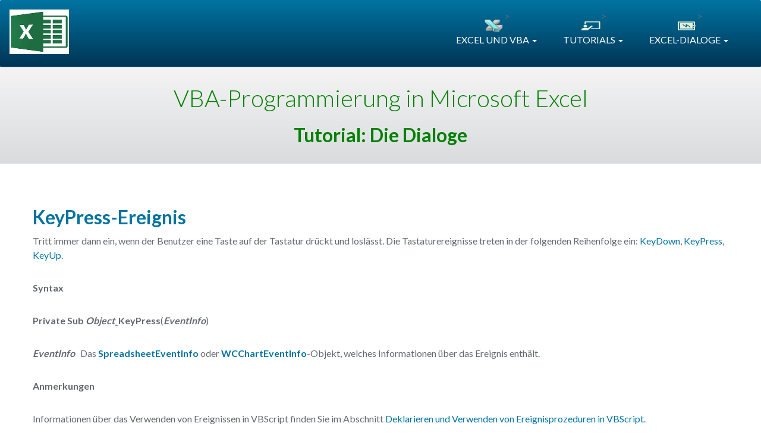

--- FILE ---
content_type: text/html
request_url: https://www.herber.de/xldialoge/msowc/html/ocevtkeypress.htm
body_size: 2671
content:
<!DOCTYPE html>
<html lang="de">
<head>
  <meta charset="ISO-8859-1">
  <meta http-equiv="X-UA-Compatible" content="IE=edge">
  <meta name="viewport" content="width=device-width, initial-scale=1">
  <!-- The above 3 meta tags *must* come first in the head; any other head content must come *after* these tags -->
  <meta name="description" content="KeyPress-Ereignis in Herbers Excel-Dialogen" />        
  <title>KeyPress-Ereignis</title>
  <link rel="shortcut icon" href="https://www.herber.de/favicon.ico" />
  
  <link rel="stylesheet" type="text/css" href="https://www.herber.de/css/hwh_bootstrap.min.css" /> 

  <!-- Fonts -->
  <link href='https://fonts.googleapis.com/css?family=Lato:400,100,300,700,900' rel='stylesheet' type='text/css'>

  <!-- HTML5 shim and Respond.js for IE8 support of HTML5 elements and media queries -->
  <!--[if lt IE 9]>
    <script src="https://oss.maxcdn.com/html5shiv/3.7.2/html5shiv.min.js"></script>
    <script src="https://oss.maxcdn.com/respond/1.4.2/respond.min.js"></script>
  <![endif]-->
  
  <link rel="canonical" href="https://www.herber.de/xldialoge/msowc/html/ocevtkeypress.htm" />

</head>
  

<body class="page-www section_about">
  <nav class="navbar navbar-inverse" data-height="120">
    <div class="container-fluid">
      
      <div class="navbar-header">
        <button type="button" class="navbar-toggle collapsed" data-toggle="collapse" data-target="#navbar" aria-expanded="false" aria-controls="navbar">
          <span class="sr-only">Toggle navigation</span>
          <span class="icon-bar"></span>
          <span class="icon-bar"></span>
          <span class="icon-bar"></span>
        </button>
        <a class="navbar-brand" href="https://www.herber.de/">
			<img src="https://www.herber.de/images/xls.png" width="100px" height="100px" alt="Herbers Excel-Portal" class="page-logo">
		</a>
      </div>
      
      <div id="navbar" class="collapse navbar-collapse">
        <ul class="list-inline text-center nav navbar-nav navbar-right">
          <li class="dropdown">
            <img src="https://www.herber.de/images/excel_a.png" alt="Excel" class="page-logo" style="width: 35px; height: 25px; margin-top: 30px">>
            <a aria-expanded="false" aria-haspopup="true" class="dropdown-toggle" data-toggle="dropdown" href="#" role="button" style="padding-top: 0px">EXCEL UND VBA <span class="caret"></span></a>
            <ul class="dropdown-menu">
              <li>
              <a href="https://www.herber.de">Zum Excel-Server</a>
              </li>
              <li>
              <a href="https://www.herber.de/forum/">Zum Excel-Forum</a>
              </li>
              <li>
              <a href="https://www.herber.de/forum/archiv/">Zum Excel-Archiv</a>
              </li>
              <li class="divider" role="separator"></li>
              <li>
              <a href=
              "https://www.herber.de/bestellung.html">Excel-Materialien</a>
              </li>
              <li>
              <a href="https://www.herber.de/links.html">Excel-Links</a>
              </li>
              <li>
              <a href=
              "https://www.herber.de/develop.html">Auftragsprogrammierung</a>
              </li>
              <li class="divider" role="separator"></li>
              <li>
              <a href="https://www.herber.de/impressum.html">Impressum</a>
              </li>
            </ul>
          </li>
        
          <li class="dropdown">
            <img src="https://www.herber.de/images/tutor_1.svg" alt="Tutorial" class="page-logo" style="width: 35px; height: 25px; margin-top: 30px">>
            <a aria-expanded="false" aria-haspopup="true" class="dropdown-toggle" data-toggle="dropdown" href="#" role="button" style="padding-top: 0px; padding-bottom: 20px">TUTORIALS <span class="caret"></span></a>
            <ul class="dropdown-menu">
            <li>
            <a href="https://www.herber.de/xlbasics/inhalt.html">Excel-Grundlagen</a>
            </li>
            <li>
            <a href="https://www.herber.de/vbabasics/0001.html">VBA-Grundlagen</a>
            </li>            
            <li>
            <a href="https://www.herber.de/mailing/index.html">Excel/VBA-Beispiele</a>
            </li>
            <li>
            <a href="https://www.herber.de/xldialoge/index.html">Excel-Dialoge</a>
            </li>                        
            </ul>
          </li>
        
          <li class="dropdown">
            <img src="https://www.herber.de/images/dialog_1.svg" alt="Dialoge" class="page-logo" style="width: 35px; height: 25px; margin-top: 30px">>
            <a aria-expanded="false" aria-haspopup="true" class="dropdown-toggle" data-toggle="dropdown" href="#" role="button" style="padding-top: 0px; padding-bottom: 20px">EXCEL-DIALOGE <span class="caret"></span></a>          
            <ul class="dropdown-menu">
              <li class="dropdown">
                <a aria-expanded="false" aria-haspopup="true" class=
                "dropdown-toggle" data-toggle="dropdown" href="#" role=
                <ul class="dropdown-menu">
                  <li><a href="a_einfuehrung.html">UserForms</a></li>
                  <li><a href="a_dlgsheet.html">DialogSheet</a></li>
                  <li><a href="a_inputbox.html">InputBox</a></li>
                  <li><a href="a_msgbox.html">MessageBox</a></li>
                  <li><a href="a_excel.html">Excel-Dialoge</a></li>
                </ul>
              </li>
            </ul>
          </li>
        </ul>
      </div><!-- navbar-collapse -->
    </div><!-- container-fluid -->
  </nav>

  <div class="jumbotron jumbotron-internal">
    <div class="container text-center">
        <h1 style="color: green">VBA-Programmierung in Microsoft Excel</h1>
        <h2 style="color: green">Tutorial: Die Dialoge</h2>
    </div>      
  </div>
  
  <div class="container">
    <div class="row">
      
      <div class="col-*-*">

        <h2>KeyPress-Ereignis</h2>
        

 
<P class=T>Tritt immer dann ein, wenn der Benutzer eine Taste auf der Tastatur drückt und loslässt. Die Tastaturereignisse treten in der folgenden Reihenfolge ein: <A HREF="ocevtKeyDown.htm">KeyDown</A>, <A HREF="#ocevtkeypress">KeyPress</A>, <A HREF="ocevtKeyUp.htm">KeyUp</A>.</P>
<P class=RL><B>Syntax</B></P>
<P class=SYN><B>Private Sub <I>Object</I>_KeyPress</B>(<B><I>EventInfo</I></B>)</P>
<P class=DT1><B><I>EventInfo</I></B>&nbsp;&nbsp; Das <A HREF="ocobjSpreadsheetEventInfo.htm"><B>SpreadsheetEventInfo</B></A> oder <A HREF="ocobjWCChartEventInfo.htm"><B>WCChartEventInfo</B></A>-Objekt, welches Informationen über das Ereignis enthält.</P>
<P class=RL><B>Anmerkungen</B></P>
<P class=T>Informationen über das Verwenden von Ereignissen in VBScript finden Sie im Abschnitt <A HREF="ochowUsingEventProcedures.htm">Deklarieren und Verwenden von Ereignisprozeduren in VBScript</A>.</P>
                

      </div><!-- col-lg-12 -->
    </div><!-- row -->
  </div><!-- container -->
  <div class="container-fluid">
    <footer class="row">
      
      <div class="tip-module text-center hidden-xs">
        Infos zu Herbers Excel-Server
      </div>

      <div class="footer">
        <p style="text-align: center">
        <a href="https://www.herber.de/impressum.html">Impressum</a> - <a href="https://www.herber.de/datenschutzerklaerung.html">Datenschutzerklärung</a> - <a href="https://www.herber.de/autor.html">Autor</a></p>
        </p>
      </div>
    </footer>
  </div>


  <script>
	(function(i,s,o,g,r,a,m){i['GoogleAnalyticsObject']=r;i[r]=i[r]||function(){
	(i[r].q=i[r].q||[]).push(arguments)},i[r].l=1*new Date();a=s.createElement(o),
	m=s.getElementsByTagName(o)[0];a.async=1;a.src=g;m.parentNode.insertBefore(a,m)
	})(window,document,'script','https://www.google-analytics.com/analytics.js','ga');
  
	ga('create', 'UA-77897688-1', 'auto');
	ga('set', 'anonymizeIp', true);
	ga('send', 'pageview');
  
  </script><script type="text/javascript" src="https://www.herber.de/js/hwh_bootstrap.min.js" charset="UTF-8"></script>
    
  </body>
</html>


--- FILE ---
content_type: image/svg+xml
request_url: https://www.herber.de/images/dialog_1.svg
body_size: 1130
content:
<svg width="96" height="96" xmlns="http://www.w3.org/2000/svg" xmlns:xlink="http://www.w3.org/1999/xlink" overflow="hidden"><defs><clipPath id="clip0"><rect x="0" y="0" width="96" height="96"/></clipPath></defs><g clip-path="url(#clip0)"><path d="M88.7 43.8C88.5 43.6 88.2 43.4 88 43.2L88 24C88 21.8 86.2 20 84 20L12 20C9.8 20 8 21.8 8 24L8 72C8 74.2 9.8 76 12 76L84 76C86.2 76 88 74.2 88 72L88 53 88.7 52.3C89.8 51.2 90.5 49.7 90.5 48.1 90.5 46.4 89.9 44.9 88.7 43.8ZM82 70 14 70 14 26 82 26 82 42.5C81.4 42.8 80.8 43.2 80.2 43.7L78 46 78 30 18 30 18 66 78 66 78 62.1C78.8 61.8 79.6 61.3 80.2 60.7L82 59 82 70ZM50.2 49.9C50.8 52.6 51.1 54.2 49.7 55.2 48.3 56.2 46.7 55.2 45.9 54.6 40 50.8 31.4 42.2 31.1 41.9 30.3 41.1 30.3 39.9 31.1 39.1 31.9 38.3 33.1 38.3 33.9 39.1 34 39.2 40.8 45.9 46.1 50 45.7 48.3 45.3 46.1 45 43.3 44.6 40 46.1 39 47 38.6 48.6 38 51.2 38.4 57.9 44.9 61.3 48.2 65 52.4 66.1 54.3 66.7 55.2 66.4 56.5 65.4 57 65.1 57.2 64.7 57.3 64.4 57.3 63.7 57.3 63.1 57 62.7 56.3 60 51.9 51.9 44.5 49 42.8 49.3 45.8 49.8 48.2 50.2 49.9ZM85.9 49.4 77.4 57.9C76.6 58.7 75.4 58.7 74.6 57.9 73.8 57.1 73.8 55.9 74.6 55.1L83.1 46.6C83.9 45.8 85.1 45.8 85.9 46.6 86.7 47.4 86.7 48.6 85.9 49.4Z" fill="#E2F0D9"/></g></svg>

--- FILE ---
content_type: image/svg+xml
request_url: https://www.herber.de/images/tutor_1.svg
body_size: 1017
content:
<svg width="96" height="96" xmlns="http://www.w3.org/2000/svg" xmlns:xlink="http://www.w3.org/1999/xlink" overflow="hidden"><defs><clipPath id="clip0"><rect x="400" y="135" width="96" height="96"/></clipPath></defs><g clip-path="url(#clip0)" transform="translate(-400 -135)"><path d="M487.8 154 423.8 154C421.6 154 419.8 155.8 419.8 158L419.8 172.5C420.9 172.2 422.2 172 423.4 172 424.2 172 425 172.1 425.8 172.2L425.8 160 485.8 160 485.8 198 451.9 198 446.2 204 487.8 204C490 204 491.8 202.2 491.8 200L491.8 158C491.8 155.8 490 154 487.8 154" fill="#E2F0D9"/><path d="M423.5 193C428.2 193 432 189.2 432 184.5 432 179.8 428.2 176 423.5 176 418.8 176 415 179.8 415 184.5 414.9 189.2 418.8 193 423.5 193" fill="#E2F0D9"/><path d="M456.2 183.1C454.9 181.1 452.3 180.6 450.3 181.8 449.9 182 449.7 182.4 449.5 182.6L434.9 197.8C433.5 197.1 432 196.5 430.5 196 428.2 195.6 425.8 195.1 423.5 195.1 421.2 195.1 418.8 195.5 416.5 196.2 413.1 197.1 410.1 198.8 407.6 200.9 407 201.5 406.5 202.4 406.3 203.2L404.2 212 434.1 212 434.1 211.9 442.6 202 455.7 188.2C456.9 187 457.3 184.7 456.2 183.1" fill="#E2F0D9"/></g></svg>